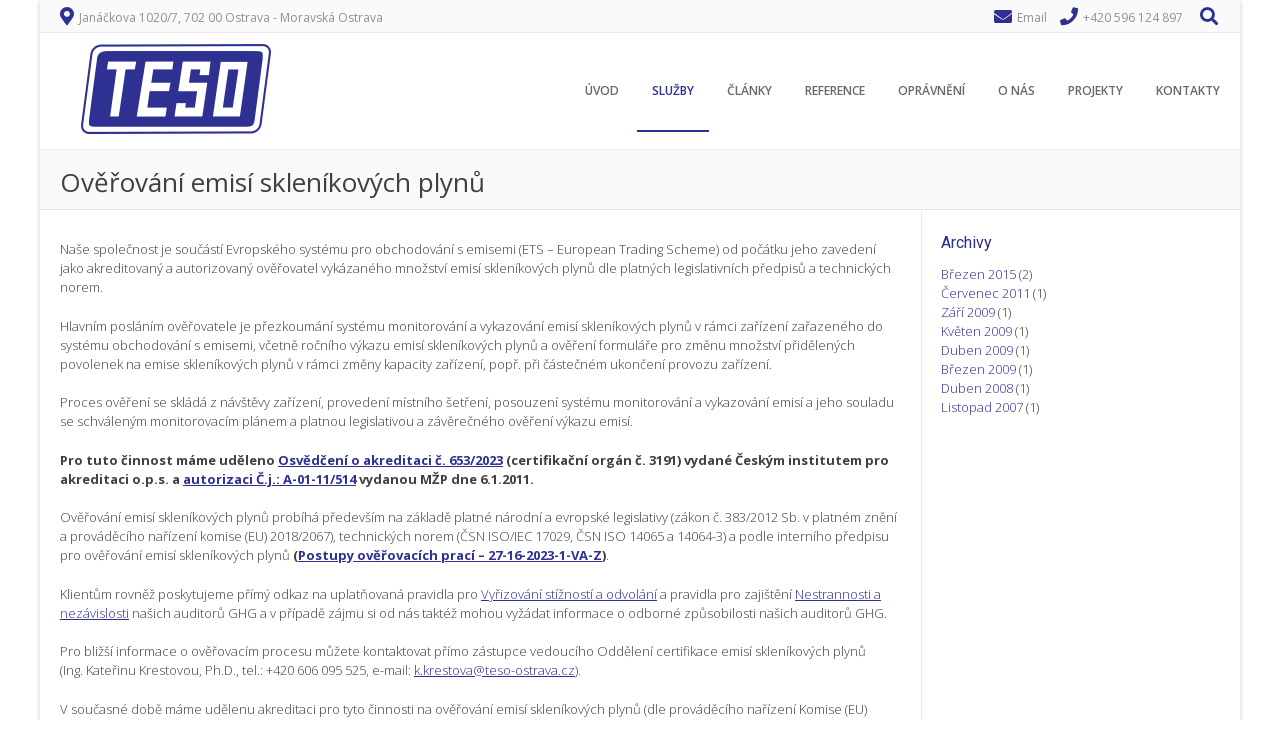

--- FILE ---
content_type: text/html; charset=UTF-8
request_url: https://www.teso-ostrava.cz/sluzby/overovani-emisi-co2/
body_size: 9816
content:
<!DOCTYPE html><!-- Albar.ORG -->
<html lang="cs">
<head>
<meta charset="UTF-8" />
<meta name="viewport" content="width=device-width, initial-scale=1.0, maximum-scale = 1.0, user-scalable=0" />
<link rel="profile" href="http://gmpg.org/xfn/11" />
<link rel="pingback" href="https://www.teso-ostrava.cz/xmlrpc.php" />
<title>Ověřování emisí skleníkových plynů &#8211; TESO</title>
<meta name='robots' content='max-image-preview:large' />
<link rel='dns-prefetch' href='//fonts.googleapis.com' />
<link rel="alternate" type="application/rss+xml" title="TESO &raquo; RSS zdroj" href="https://www.teso-ostrava.cz/feed/" />
<link rel="alternate" type="application/rss+xml" title="TESO &raquo; RSS komentářů" href="https://www.teso-ostrava.cz/comments/feed/" />
<link rel="alternate" type="application/rss+xml" title="TESO &raquo; RSS komentářů pro Ověřování emisí skleníkových plynů" href="https://www.teso-ostrava.cz/sluzby/overovani-emisi-co2/feed/" />
<script type="text/javascript">
/* <![CDATA[ */
window._wpemojiSettings = {"baseUrl":"https:\/\/s.w.org\/images\/core\/emoji\/14.0.0\/72x72\/","ext":".png","svgUrl":"https:\/\/s.w.org\/images\/core\/emoji\/14.0.0\/svg\/","svgExt":".svg","source":{"concatemoji":"https:\/\/www.teso-ostrava.cz\/wp-includes\/js\/wp-emoji-release.min.js?ver=6.4.7"}};
/*! This file is auto-generated */
!function(i,n){var o,s,e;function c(e){try{var t={supportTests:e,timestamp:(new Date).valueOf()};sessionStorage.setItem(o,JSON.stringify(t))}catch(e){}}function p(e,t,n){e.clearRect(0,0,e.canvas.width,e.canvas.height),e.fillText(t,0,0);var t=new Uint32Array(e.getImageData(0,0,e.canvas.width,e.canvas.height).data),r=(e.clearRect(0,0,e.canvas.width,e.canvas.height),e.fillText(n,0,0),new Uint32Array(e.getImageData(0,0,e.canvas.width,e.canvas.height).data));return t.every(function(e,t){return e===r[t]})}function u(e,t,n){switch(t){case"flag":return n(e,"\ud83c\udff3\ufe0f\u200d\u26a7\ufe0f","\ud83c\udff3\ufe0f\u200b\u26a7\ufe0f")?!1:!n(e,"\ud83c\uddfa\ud83c\uddf3","\ud83c\uddfa\u200b\ud83c\uddf3")&&!n(e,"\ud83c\udff4\udb40\udc67\udb40\udc62\udb40\udc65\udb40\udc6e\udb40\udc67\udb40\udc7f","\ud83c\udff4\u200b\udb40\udc67\u200b\udb40\udc62\u200b\udb40\udc65\u200b\udb40\udc6e\u200b\udb40\udc67\u200b\udb40\udc7f");case"emoji":return!n(e,"\ud83e\udef1\ud83c\udffb\u200d\ud83e\udef2\ud83c\udfff","\ud83e\udef1\ud83c\udffb\u200b\ud83e\udef2\ud83c\udfff")}return!1}function f(e,t,n){var r="undefined"!=typeof WorkerGlobalScope&&self instanceof WorkerGlobalScope?new OffscreenCanvas(300,150):i.createElement("canvas"),a=r.getContext("2d",{willReadFrequently:!0}),o=(a.textBaseline="top",a.font="600 32px Arial",{});return e.forEach(function(e){o[e]=t(a,e,n)}),o}function t(e){var t=i.createElement("script");t.src=e,t.defer=!0,i.head.appendChild(t)}"undefined"!=typeof Promise&&(o="wpEmojiSettingsSupports",s=["flag","emoji"],n.supports={everything:!0,everythingExceptFlag:!0},e=new Promise(function(e){i.addEventListener("DOMContentLoaded",e,{once:!0})}),new Promise(function(t){var n=function(){try{var e=JSON.parse(sessionStorage.getItem(o));if("object"==typeof e&&"number"==typeof e.timestamp&&(new Date).valueOf()<e.timestamp+604800&&"object"==typeof e.supportTests)return e.supportTests}catch(e){}return null}();if(!n){if("undefined"!=typeof Worker&&"undefined"!=typeof OffscreenCanvas&&"undefined"!=typeof URL&&URL.createObjectURL&&"undefined"!=typeof Blob)try{var e="postMessage("+f.toString()+"("+[JSON.stringify(s),u.toString(),p.toString()].join(",")+"));",r=new Blob([e],{type:"text/javascript"}),a=new Worker(URL.createObjectURL(r),{name:"wpTestEmojiSupports"});return void(a.onmessage=function(e){c(n=e.data),a.terminate(),t(n)})}catch(e){}c(n=f(s,u,p))}t(n)}).then(function(e){for(var t in e)n.supports[t]=e[t],n.supports.everything=n.supports.everything&&n.supports[t],"flag"!==t&&(n.supports.everythingExceptFlag=n.supports.everythingExceptFlag&&n.supports[t]);n.supports.everythingExceptFlag=n.supports.everythingExceptFlag&&!n.supports.flag,n.DOMReady=!1,n.readyCallback=function(){n.DOMReady=!0}}).then(function(){return e}).then(function(){var e;n.supports.everything||(n.readyCallback(),(e=n.source||{}).concatemoji?t(e.concatemoji):e.wpemoji&&e.twemoji&&(t(e.twemoji),t(e.wpemoji)))}))}((window,document),window._wpemojiSettings);
/* ]]> */
</script>
<style id='wp-emoji-styles-inline-css' type='text/css'>

	img.wp-smiley, img.emoji {
		display: inline !important;
		border: none !important;
		box-shadow: none !important;
		height: 1em !important;
		width: 1em !important;
		margin: 0 0.07em !important;
		vertical-align: -0.1em !important;
		background: none !important;
		padding: 0 !important;
	}
</style>
<link rel='stylesheet' id='wp-block-library-css' href='https://www.teso-ostrava.cz/wp-includes/css/dist/block-library/style.min.css?ver=6.4.7' type='text/css' media='all' />
<style id='classic-theme-styles-inline-css' type='text/css'>
/*! This file is auto-generated */
.wp-block-button__link{color:#fff;background-color:#32373c;border-radius:9999px;box-shadow:none;text-decoration:none;padding:calc(.667em + 2px) calc(1.333em + 2px);font-size:1.125em}.wp-block-file__button{background:#32373c;color:#fff;text-decoration:none}
</style>
<style id='global-styles-inline-css' type='text/css'>
body{--wp--preset--color--black: #000000;--wp--preset--color--cyan-bluish-gray: #abb8c3;--wp--preset--color--white: #ffffff;--wp--preset--color--pale-pink: #f78da7;--wp--preset--color--vivid-red: #cf2e2e;--wp--preset--color--luminous-vivid-orange: #ff6900;--wp--preset--color--luminous-vivid-amber: #fcb900;--wp--preset--color--light-green-cyan: #7bdcb5;--wp--preset--color--vivid-green-cyan: #00d084;--wp--preset--color--pale-cyan-blue: #8ed1fc;--wp--preset--color--vivid-cyan-blue: #0693e3;--wp--preset--color--vivid-purple: #9b51e0;--wp--preset--gradient--vivid-cyan-blue-to-vivid-purple: linear-gradient(135deg,rgba(6,147,227,1) 0%,rgb(155,81,224) 100%);--wp--preset--gradient--light-green-cyan-to-vivid-green-cyan: linear-gradient(135deg,rgb(122,220,180) 0%,rgb(0,208,130) 100%);--wp--preset--gradient--luminous-vivid-amber-to-luminous-vivid-orange: linear-gradient(135deg,rgba(252,185,0,1) 0%,rgba(255,105,0,1) 100%);--wp--preset--gradient--luminous-vivid-orange-to-vivid-red: linear-gradient(135deg,rgba(255,105,0,1) 0%,rgb(207,46,46) 100%);--wp--preset--gradient--very-light-gray-to-cyan-bluish-gray: linear-gradient(135deg,rgb(238,238,238) 0%,rgb(169,184,195) 100%);--wp--preset--gradient--cool-to-warm-spectrum: linear-gradient(135deg,rgb(74,234,220) 0%,rgb(151,120,209) 20%,rgb(207,42,186) 40%,rgb(238,44,130) 60%,rgb(251,105,98) 80%,rgb(254,248,76) 100%);--wp--preset--gradient--blush-light-purple: linear-gradient(135deg,rgb(255,206,236) 0%,rgb(152,150,240) 100%);--wp--preset--gradient--blush-bordeaux: linear-gradient(135deg,rgb(254,205,165) 0%,rgb(254,45,45) 50%,rgb(107,0,62) 100%);--wp--preset--gradient--luminous-dusk: linear-gradient(135deg,rgb(255,203,112) 0%,rgb(199,81,192) 50%,rgb(65,88,208) 100%);--wp--preset--gradient--pale-ocean: linear-gradient(135deg,rgb(255,245,203) 0%,rgb(182,227,212) 50%,rgb(51,167,181) 100%);--wp--preset--gradient--electric-grass: linear-gradient(135deg,rgb(202,248,128) 0%,rgb(113,206,126) 100%);--wp--preset--gradient--midnight: linear-gradient(135deg,rgb(2,3,129) 0%,rgb(40,116,252) 100%);--wp--preset--font-size--small: 13px;--wp--preset--font-size--medium: 20px;--wp--preset--font-size--large: 36px;--wp--preset--font-size--x-large: 42px;--wp--preset--spacing--20: 0.44rem;--wp--preset--spacing--30: 0.67rem;--wp--preset--spacing--40: 1rem;--wp--preset--spacing--50: 1.5rem;--wp--preset--spacing--60: 2.25rem;--wp--preset--spacing--70: 3.38rem;--wp--preset--spacing--80: 5.06rem;--wp--preset--shadow--natural: 6px 6px 9px rgba(0, 0, 0, 0.2);--wp--preset--shadow--deep: 12px 12px 50px rgba(0, 0, 0, 0.4);--wp--preset--shadow--sharp: 6px 6px 0px rgba(0, 0, 0, 0.2);--wp--preset--shadow--outlined: 6px 6px 0px -3px rgba(255, 255, 255, 1), 6px 6px rgba(0, 0, 0, 1);--wp--preset--shadow--crisp: 6px 6px 0px rgba(0, 0, 0, 1);}:where(.is-layout-flex){gap: 0.5em;}:where(.is-layout-grid){gap: 0.5em;}body .is-layout-flow > .alignleft{float: left;margin-inline-start: 0;margin-inline-end: 2em;}body .is-layout-flow > .alignright{float: right;margin-inline-start: 2em;margin-inline-end: 0;}body .is-layout-flow > .aligncenter{margin-left: auto !important;margin-right: auto !important;}body .is-layout-constrained > .alignleft{float: left;margin-inline-start: 0;margin-inline-end: 2em;}body .is-layout-constrained > .alignright{float: right;margin-inline-start: 2em;margin-inline-end: 0;}body .is-layout-constrained > .aligncenter{margin-left: auto !important;margin-right: auto !important;}body .is-layout-constrained > :where(:not(.alignleft):not(.alignright):not(.alignfull)){max-width: var(--wp--style--global--content-size);margin-left: auto !important;margin-right: auto !important;}body .is-layout-constrained > .alignwide{max-width: var(--wp--style--global--wide-size);}body .is-layout-flex{display: flex;}body .is-layout-flex{flex-wrap: wrap;align-items: center;}body .is-layout-flex > *{margin: 0;}body .is-layout-grid{display: grid;}body .is-layout-grid > *{margin: 0;}:where(.wp-block-columns.is-layout-flex){gap: 2em;}:where(.wp-block-columns.is-layout-grid){gap: 2em;}:where(.wp-block-post-template.is-layout-flex){gap: 1.25em;}:where(.wp-block-post-template.is-layout-grid){gap: 1.25em;}.has-black-color{color: var(--wp--preset--color--black) !important;}.has-cyan-bluish-gray-color{color: var(--wp--preset--color--cyan-bluish-gray) !important;}.has-white-color{color: var(--wp--preset--color--white) !important;}.has-pale-pink-color{color: var(--wp--preset--color--pale-pink) !important;}.has-vivid-red-color{color: var(--wp--preset--color--vivid-red) !important;}.has-luminous-vivid-orange-color{color: var(--wp--preset--color--luminous-vivid-orange) !important;}.has-luminous-vivid-amber-color{color: var(--wp--preset--color--luminous-vivid-amber) !important;}.has-light-green-cyan-color{color: var(--wp--preset--color--light-green-cyan) !important;}.has-vivid-green-cyan-color{color: var(--wp--preset--color--vivid-green-cyan) !important;}.has-pale-cyan-blue-color{color: var(--wp--preset--color--pale-cyan-blue) !important;}.has-vivid-cyan-blue-color{color: var(--wp--preset--color--vivid-cyan-blue) !important;}.has-vivid-purple-color{color: var(--wp--preset--color--vivid-purple) !important;}.has-black-background-color{background-color: var(--wp--preset--color--black) !important;}.has-cyan-bluish-gray-background-color{background-color: var(--wp--preset--color--cyan-bluish-gray) !important;}.has-white-background-color{background-color: var(--wp--preset--color--white) !important;}.has-pale-pink-background-color{background-color: var(--wp--preset--color--pale-pink) !important;}.has-vivid-red-background-color{background-color: var(--wp--preset--color--vivid-red) !important;}.has-luminous-vivid-orange-background-color{background-color: var(--wp--preset--color--luminous-vivid-orange) !important;}.has-luminous-vivid-amber-background-color{background-color: var(--wp--preset--color--luminous-vivid-amber) !important;}.has-light-green-cyan-background-color{background-color: var(--wp--preset--color--light-green-cyan) !important;}.has-vivid-green-cyan-background-color{background-color: var(--wp--preset--color--vivid-green-cyan) !important;}.has-pale-cyan-blue-background-color{background-color: var(--wp--preset--color--pale-cyan-blue) !important;}.has-vivid-cyan-blue-background-color{background-color: var(--wp--preset--color--vivid-cyan-blue) !important;}.has-vivid-purple-background-color{background-color: var(--wp--preset--color--vivid-purple) !important;}.has-black-border-color{border-color: var(--wp--preset--color--black) !important;}.has-cyan-bluish-gray-border-color{border-color: var(--wp--preset--color--cyan-bluish-gray) !important;}.has-white-border-color{border-color: var(--wp--preset--color--white) !important;}.has-pale-pink-border-color{border-color: var(--wp--preset--color--pale-pink) !important;}.has-vivid-red-border-color{border-color: var(--wp--preset--color--vivid-red) !important;}.has-luminous-vivid-orange-border-color{border-color: var(--wp--preset--color--luminous-vivid-orange) !important;}.has-luminous-vivid-amber-border-color{border-color: var(--wp--preset--color--luminous-vivid-amber) !important;}.has-light-green-cyan-border-color{border-color: var(--wp--preset--color--light-green-cyan) !important;}.has-vivid-green-cyan-border-color{border-color: var(--wp--preset--color--vivid-green-cyan) !important;}.has-pale-cyan-blue-border-color{border-color: var(--wp--preset--color--pale-cyan-blue) !important;}.has-vivid-cyan-blue-border-color{border-color: var(--wp--preset--color--vivid-cyan-blue) !important;}.has-vivid-purple-border-color{border-color: var(--wp--preset--color--vivid-purple) !important;}.has-vivid-cyan-blue-to-vivid-purple-gradient-background{background: var(--wp--preset--gradient--vivid-cyan-blue-to-vivid-purple) !important;}.has-light-green-cyan-to-vivid-green-cyan-gradient-background{background: var(--wp--preset--gradient--light-green-cyan-to-vivid-green-cyan) !important;}.has-luminous-vivid-amber-to-luminous-vivid-orange-gradient-background{background: var(--wp--preset--gradient--luminous-vivid-amber-to-luminous-vivid-orange) !important;}.has-luminous-vivid-orange-to-vivid-red-gradient-background{background: var(--wp--preset--gradient--luminous-vivid-orange-to-vivid-red) !important;}.has-very-light-gray-to-cyan-bluish-gray-gradient-background{background: var(--wp--preset--gradient--very-light-gray-to-cyan-bluish-gray) !important;}.has-cool-to-warm-spectrum-gradient-background{background: var(--wp--preset--gradient--cool-to-warm-spectrum) !important;}.has-blush-light-purple-gradient-background{background: var(--wp--preset--gradient--blush-light-purple) !important;}.has-blush-bordeaux-gradient-background{background: var(--wp--preset--gradient--blush-bordeaux) !important;}.has-luminous-dusk-gradient-background{background: var(--wp--preset--gradient--luminous-dusk) !important;}.has-pale-ocean-gradient-background{background: var(--wp--preset--gradient--pale-ocean) !important;}.has-electric-grass-gradient-background{background: var(--wp--preset--gradient--electric-grass) !important;}.has-midnight-gradient-background{background: var(--wp--preset--gradient--midnight) !important;}.has-small-font-size{font-size: var(--wp--preset--font-size--small) !important;}.has-medium-font-size{font-size: var(--wp--preset--font-size--medium) !important;}.has-large-font-size{font-size: var(--wp--preset--font-size--large) !important;}.has-x-large-font-size{font-size: var(--wp--preset--font-size--x-large) !important;}
.wp-block-navigation a:where(:not(.wp-element-button)){color: inherit;}
:where(.wp-block-post-template.is-layout-flex){gap: 1.25em;}:where(.wp-block-post-template.is-layout-grid){gap: 1.25em;}
:where(.wp-block-columns.is-layout-flex){gap: 2em;}:where(.wp-block-columns.is-layout-grid){gap: 2em;}
.wp-block-pullquote{font-size: 1.5em;line-height: 1.6;}
</style>
<link rel='stylesheet' id='albar-google-font-body-css' href='//fonts.googleapis.com/css?family=Open+Sans%3A400%2C300%2C300italic%2C400italic%2C600%2C600italic%2C700%2C700italic&#038;ver=1.8.00' type='text/css' media='all' />
<link rel='stylesheet' id='albar-google-font-heading-css' href='//fonts.googleapis.com/css?family=Roboto%3A400%2C300%2C300italic%2C400italic%2C500%2C500italic%2C700%2C700italic&#038;ver=1.8.00' type='text/css' media='all' />
<link rel='stylesheet' id='albar-font-awesome-css' href='https://www.teso-ostrava.cz/wp-content/themes/albar/includes/font-awesome/css/all.min.css?ver=5.9.0' type='text/css' media='all' />
<link rel='stylesheet' id='albar-style-css' href='https://www.teso-ostrava.cz/wp-content/themes/albar/style.css?ver=1.8.00' type='text/css' media='all' />
<style id='akismet-widget-style-inline-css' type='text/css'>

			.a-stats {
				--akismet-color-mid-green: #357b49;
				--akismet-color-white: #fff;
				--akismet-color-light-grey: #f6f7f7;

				max-width: 350px;
				width: auto;
			}

			.a-stats * {
				all: unset;
				box-sizing: border-box;
			}

			.a-stats strong {
				font-weight: 600;
			}

			.a-stats a.a-stats__link,
			.a-stats a.a-stats__link:visited,
			.a-stats a.a-stats__link:active {
				background: var(--akismet-color-mid-green);
				border: none;
				box-shadow: none;
				border-radius: 8px;
				color: var(--akismet-color-white);
				cursor: pointer;
				display: block;
				font-family: -apple-system, BlinkMacSystemFont, 'Segoe UI', 'Roboto', 'Oxygen-Sans', 'Ubuntu', 'Cantarell', 'Helvetica Neue', sans-serif;
				font-weight: 500;
				padding: 12px;
				text-align: center;
				text-decoration: none;
				transition: all 0.2s ease;
			}

			/* Extra specificity to deal with TwentyTwentyOne focus style */
			.widget .a-stats a.a-stats__link:focus {
				background: var(--akismet-color-mid-green);
				color: var(--akismet-color-white);
				text-decoration: none;
			}

			.a-stats a.a-stats__link:hover {
				filter: brightness(110%);
				box-shadow: 0 4px 12px rgba(0, 0, 0, 0.06), 0 0 2px rgba(0, 0, 0, 0.16);
			}

			.a-stats .count {
				color: var(--akismet-color-white);
				display: block;
				font-size: 1.5em;
				line-height: 1.4;
				padding: 0 13px;
				white-space: nowrap;
			}
		
</style>
<script type="text/javascript" src="https://www.teso-ostrava.cz/wp-includes/js/jquery/jquery.min.js?ver=3.7.1" id="jquery-core-js"></script>
<script type="text/javascript" src="https://www.teso-ostrava.cz/wp-includes/js/jquery/jquery-migrate.min.js?ver=3.4.1" id="jquery-migrate-js"></script>
<link rel="https://api.w.org/" href="https://www.teso-ostrava.cz/wp-json/" /><link rel="alternate" type="application/json" href="https://www.teso-ostrava.cz/wp-json/wp/v2/pages/126" /><link rel="EditURI" type="application/rsd+xml" title="RSD" href="https://www.teso-ostrava.cz/xmlrpc.php?rsd" />
<meta name="generator" content="WordPress 6.4.7" />
<link rel="canonical" href="https://www.teso-ostrava.cz/sluzby/overovani-emisi-co2/" />
<link rel='shortlink' href='https://www.teso-ostrava.cz/?p=126' />
<link rel="alternate" type="application/json+oembed" href="https://www.teso-ostrava.cz/wp-json/oembed/1.0/embed?url=https%3A%2F%2Fwww.teso-ostrava.cz%2Fsluzby%2Foverovani-emisi-co2%2F" />
<link rel="alternate" type="text/xml+oembed" href="https://www.teso-ostrava.cz/wp-json/oembed/1.0/embed?url=https%3A%2F%2Fwww.teso-ostrava.cz%2Fsluzby%2Foverovani-emisi-co2%2F&#038;format=xml" />
<style type="text/css" id="custom-background-css">
body.custom-background { background-color: #ffffff; }
</style>
	    <style type="text/css" media="screen">
        body,
        .page-header h1,
        .alba-banner-heading h5,
        .alba-carousel-block,
        .alba-heading-text {
            color: #404040;
            font-family: Tahoma, 'Open Sans', sans-serif;        }
        h1, h2, h3, h4, h5, h6,
        h1 a, h2 a, h3 a, h4 a, h5 a, h6 a {
            color: #2e3192;
            font-family: 'Roboto', sans-serif;        }
        
        .alba-button,
        .post .alba-blog-permalink-btn,
        .search article.page .alba-blog-permalink-btn,
        .wpcf7-submit,
        .alba-home-slider-prev,
        .alba-home-slider-next,
        .woocommerce span.onsale,
        .alba-carousel-arrow-prev,
        .alba-carousel-arrow-next {
            background-color: #2e3192;
        }
        .site-header-one .site-title a,
        .site-header-two .site-title a,
        .site-header-one .site-top-bar i,
        .site-header-two .site-social i,
        .navigation-main li:hover > a,
        li.current_page_item > a,
        li.current_page_ancestor > a,
        .page-header .cx-breadcrumbs a,
        .sidebar-navigation-left .current_page_item,
        .sidebar-navigation-right .current_page_item,
        .woocommerce ul.products li.product .price,
        .woocommerce div.product p.price,
        .entry-content a,
        .alba-blog-standard-block a,
        .home-slider-wrap-hint a,
        .widget ul li a,
        #comments .logged-in-as a,
        .alba-heading i,
        .alba-heading b,
        .alba-banner-heading h3 b {
            color: #2e3192;
        }
        .navigation-main li.current_page_item,
        .navigation-main li.current_page_ancestor {
            border-bottom: 2px solid #2e3192;
        }
        .navigation-main ul ul {
            border-top: 2px solid #2e3192;
        }
        .alba-button:hover,
        .wpcf7-submit:hover,
        .post .alba-blog-permalink-btn:hover,
        .search article.page .alba-blog-permalink-btn:hover,
        
        .alba-home-slider-prev:hover,
        .alba-home-slider-next:hover,
        .alba-carousel-arrow-prev:hover,
        .alba-carousel-arrow-next:hover {
            background-color: #3e578b;
        }
        .entry-content a:hover,
        h1 a:hover, h2 a:hover, h3 a:hover, h4 a:hover, h5 a:hover, h6 a:hover,
        .alba-blog-standard-block a:hover,
        #comments .logged-in-as a:hover,
        .widget .tagcloud a:hover,
        .sidebar-navigation ul li a:hover,
        .cx-breadcrumbs a:hover,
        .widget ul li a:hover {
            color: #3e578b;
        }
        .sidebar-navigation-left .current_page_item {
            box-shadow: 3px 0 0 #2e3192 inset;
        }
        .sidebar-navigation-right .current_page_item {
            box-shadow: -3px 0 0 #2e3192 inset;
        }
        /**
 * @author Radek Dostál
 */

/* Úprava hlavního menu po zobrazení popisu (název firmy) nad hlavním menu */
.site-header-one.header-nosocial .navigation-main ul.menu > li > a
{
  padding-bottom: 25px;
}

.site-header-one.header-nosocial .navigation-main ul ul
{
  top: 58px;
}

/* Skrytí titulku slideru */
#alba-home-slider div h3
{
  display: none;
}

/* Tabulka s rámováním všech buněk */
.rd-table-bordered table,
.rd-table-bordered table td,
.rd-table-bordered table th
{
  border: 1px solid #000000;
}

.rd-table-bordered table td,
.rd-table-bordered table th
{
  padding: 5px;
}    </style>
    		<style type="text/css" id="wp-custom-css">
			/**
 * @author Radek Dostál
 */

/* Úprava hlavního menu po zobrazení popisu (název firmy) nad hlavním menu */
.site-header-one.header-nosocial .navigation-main ul.menu > li > a
{
  padding-bottom: 30px;
}

.site-header-one.header-nosocial .navigation-main ul ul
{
  top: 63px;
}

/* Skrytí titulku slideru */
.alba-home-slider div h3
{
  display: none;
}

/* Tabulka s rámováním všech buněk */
.rd-table-bordered table,
.rd-table-bordered table td,
.rd-table-bordered table th
{
  border: 1px solid #000000;
}

.rd-table-bordered table td,
.rd-table-bordered table th
{
  padding: 5px;
}		</style>
		</head>
<body class="page-template-default page page-id-126 page-child parent-pageid-117 custom-background">
<div id="page">
    
<div class="site-boxed">


    <header id="masthead" class="site-header site-header-one  header-nosocial header-boxed-in">
        
        
            <div class="site-top-bar site-pad">
                <div class="site-container">
                                        <div class="site-top-bar-left">
                        
                                                
                        <i class="fas fa-map-marker-alt"></i> Janáčkova 1020/7, 702 00 Ostrava - Moravská Ostrava                        
                    </div>
                                        <div class="site-top-bar-right">
                                                <i class="fas fa-envelope"></i> <a href="mailto:%74%65s&#111;&#064;t%65%73%6f%2d%6fstr%61&#118;a&#046;%63%7a">Email</a>
                                                
                                                <i class="fas fa-phone"></i> +420 596 124 897                                                
                                                
                                                    <div class="search-button">
                                <i class="fas fa-search"></i>
                            </div>
                                                
                    </div>
                    <div class="clearboth"></div>
                </div>
            </div>

        
        <div class="header-bar site-pad">
            <div class="site-container">
                <div class="header-bar-inner">
                    <div class="site-branding">
                                                    <a href="https://www.teso-ostrava.cz/" title="TESO" rel="home"><img src="https://www.teso-ostrava.cz/wp-content/uploads/2015/03/teso.png" alt="TESO" /></a>
                                            </div>
                    <div class="site-header-right">
                        <div class="site-social">
                                                    </div>
                        <nav id="site-navigation" class="navigation-main" role="navigation">
                            <span class="header-menu-button"><i class="fas fa-bars"></i><span>Menu</span></span>
                            <div id="main-menu" class="main-menu-container">
                                <div class="main-menu-close"><i class="fas fa-angle-right"></i><i class="fas fa-angle-left"></i></div>
                                <div class="menu-hlavni-menu-container"><ul id="menu-hlavni-menu" class="menu"><li id="menu-item-4" class="menu-item menu-item-type-custom menu-item-object-custom menu-item-home menu-item-4"><a href="https://www.teso-ostrava.cz/">Úvod</a></li>
<li id="menu-item-119" class="menu-item menu-item-type-post_type menu-item-object-page current-page-ancestor current-menu-ancestor current-menu-parent current-page-parent current_page_parent current_page_ancestor menu-item-has-children menu-item-119"><a href="https://www.teso-ostrava.cz/sluzby/">Služby</a>
<ul class="sub-menu">
	<li id="menu-item-147" class="menu-item menu-item-type-post_type menu-item-object-page menu-item-147"><a href="https://www.teso-ostrava.cz/sluzby/technicke-oddeleni/">Technické oddělení</a></li>
	<li id="menu-item-144" class="menu-item menu-item-type-post_type menu-item-object-page menu-item-144"><a href="https://www.teso-ostrava.cz/sluzby/mereni-emisi/">Měření emisí</a></li>
	<li id="menu-item-141" class="menu-item menu-item-type-post_type menu-item-object-page menu-item-141"><a href="https://www.teso-ostrava.cz/sluzby/rozptylove-studie/">Rozptylové studie</a></li>
	<li id="menu-item-138" class="menu-item menu-item-type-post_type menu-item-object-page menu-item-138"><a href="https://www.teso-ostrava.cz/sluzby/odborne-posudky/">Odborné posudky</a></li>
	<li id="menu-item-134" class="menu-item menu-item-type-post_type menu-item-object-page menu-item-134"><a href="https://www.teso-ostrava.cz/sluzby/posuzovani-vlivu-na-zivotni-prostredi-eia/">Posuzování vlivů na životní prostředí – EIA</a></li>
	<li id="menu-item-128" class="menu-item menu-item-type-post_type menu-item-object-page current-menu-item page_item page-item-126 current_page_item menu-item-128"><a href="https://www.teso-ostrava.cz/sluzby/overovani-emisi-co2/" aria-current="page">Ověřování emisí skleníkových plynů</a></li>
	<li id="menu-item-199" class="menu-item menu-item-type-post_type menu-item-object-page menu-item-199"><a href="https://www.teso-ostrava.cz/sluzby/hlukove-studie-a-mereni-hluku/">Hlukové studie a měření hluku</a></li>
</ul>
</li>
<li id="menu-item-28" class="menu-item menu-item-type-taxonomy menu-item-object-category menu-item-28"><a href="https://www.teso-ostrava.cz/rubrika/clanky/">Články</a></li>
<li id="menu-item-61" class="menu-item menu-item-type-post_type menu-item-object-page menu-item-has-children menu-item-61"><a href="https://www.teso-ostrava.cz/reference/">Reference</a>
<ul class="sub-menu">
	<li id="menu-item-76" class="menu-item menu-item-type-post_type menu-item-object-page menu-item-76"><a href="https://www.teso-ostrava.cz/reference/mereni-emisi/">Měření emisí</a></li>
	<li id="menu-item-72" class="menu-item menu-item-type-post_type menu-item-object-page menu-item-72"><a href="https://www.teso-ostrava.cz/reference/rozptylove-studie/">Rozptylové studie</a></li>
	<li id="menu-item-75" class="menu-item menu-item-type-post_type menu-item-object-page menu-item-75"><a href="https://www.teso-ostrava.cz/reference/odborne-posudky/">Odborné posudky</a></li>
	<li id="menu-item-73" class="menu-item menu-item-type-post_type menu-item-object-page menu-item-73"><a href="https://www.teso-ostrava.cz/reference/posouzeni-eia/">Posouzení EIA</a></li>
	<li id="menu-item-74" class="menu-item menu-item-type-post_type menu-item-object-page menu-item-74"><a href="https://www.teso-ostrava.cz/reference/overovani-co2/">Ověřování emisí skleníkových plynů</a></li>
</ul>
</li>
<li id="menu-item-190" class="menu-item menu-item-type-post_type menu-item-object-page menu-item-190"><a href="https://www.teso-ostrava.cz/opravneni/">Oprávnění</a></li>
<li id="menu-item-92" class="menu-item menu-item-type-post_type menu-item-object-page menu-item-92"><a href="https://www.teso-ostrava.cz/o-nas/">O nás</a></li>
<li id="menu-item-734" class="menu-item menu-item-type-post_type menu-item-object-page menu-item-has-children menu-item-734"><a href="https://www.teso-ostrava.cz/projekty/">Projekty</a>
<ul class="sub-menu">
	<li id="menu-item-740" class="menu-item menu-item-type-post_type menu-item-object-page menu-item-740"><a href="https://www.teso-ostrava.cz/projekty/deaktivace-katalyzatoru-pro-selektivni-katalytickou-redukci/">Deaktivace katalyzátorů pro selektivní katalytickou redukci</a></li>
</ul>
</li>
<li id="menu-item-95" class="menu-item menu-item-type-post_type menu-item-object-page menu-item-95"><a href="https://www.teso-ostrava.cz/kontakty/">Kontakty</a></li>
</ul></div>                            </div>
                        </nav><!-- #site-navigation -->
                    </div>
                    <div class="clearboth"></div>
                </div>
                                    <div class="search-block">
                        <form role="search" method="get" class="search-form" action="https://www.teso-ostrava.cz/">
	<label>
		<input type="search" class="search-field" placeholder="Search&hellip;" value="" name="s" title="Search for:" />
	</label>
	<input type="submit" class="search-submit" value="&nbsp;" />
</form>                    </div>
                            </div>
        </div>
        <div class="clearboth"></div>
    </header><!-- #masthead -->


	
    <div class="page-header">
        <div class="site-container">
            <h1>
                                    
                    Ověřování emisí skleníkových plynů                    
                            </h1>
            <div class="cx-breadcrumbs">
                                    
                            </div>
            <div class="clearboth"></div>
        </div>
    </div>
    

<div class="site-body site-pad">
	<div class="site-container">
        
		<div id="primary" class="content-area">
				
							
				<article id="post-126" class="post-126 page type-page status-publish hentry">

	<div class="entry-content">
		<p>Naše společnost je součástí Evropského systému pro obchodování s emisemi (ETS – European Trading Scheme) od počátku jeho zavedení jako akreditovaný a autorizovaný ověřovatel vykázaného množství emisí skleníkových plynů dle platných legislativních předpisů a technických norem.</p>
<p>Hlavním posláním ověřovatele je přezkoumání systému monitorování a vykazování emisí skleníkových plynů v rámci zařízení zařazeného do systému obchodování s emisemi, včetně ročního výkazu emisí skleníkových plynů a ověření formuláře pro změnu množství přidělených povolenek na emise skleníkových plynů v rámci změny kapacity zařízení, popř. při částečném ukončení provozu zařízení.</p>
<p>Proces ověření se skládá z návštěvy zařízení, provedení místního šetření, posouzení systému monitorování a vykazování emisí a jeho souladu se schváleným monitorovacím plánem a platnou legislativou a závěrečného ověření výkazu emisí.</p>
<p><strong> Pro tuto činnost máme uděleno <a href="https://www.teso-ostrava.cz/wp-content/uploads/2023/12/Osvedceni-o-akreditaci-CO2_2023-2028_c-653_2023.pdf" target="_blank" rel="noopener noreferrer">Osvědčení o akreditaci č. 653/2023</a> (certifikační orgán č. 3191) vydané Českým institutem pro akreditaci o.p.s. a <a href="https://www.teso-ostrava.cz/wp-content/uploads/2014/01/autorizace_SP.pdf" target="_blank" rel="noopener noreferrer">autorizaci Č.j.: A-01-11/514</a> vydanou MŽP dne 6.1.2011.</strong></p>
<p>Ověřování emisí skleníkových plynů probíhá především na základě platné národní a evropské legislativy (zákon č. 383/2012 Sb. v platném znění a prováděcího nařízení komise (EU) 2018/2067), technických norem (ČSN ISO/IEC 17029, ČSN ISO 14065 a 14064-3) a podle interního předpisu pro ověřování emisí skleníkových plynů <strong>(<a href="https://www.teso-ostrava.cz/wp-content/uploads/2024/01/27-16-2023-1_VA_Z_POP-Postupy-overovacich-praci_iNet_2023.pdf" target="_blank" rel="noopener noreferrer">Postupy ověřovacích prací – 27-16-2023-1-VA-Z</a>)</strong>.</p>
<p>Klientům rovněž poskytujeme přímý odkaz na uplatňovaná pravidla pro <a href="https://www.teso-ostrava.cz/wp-content/uploads/2023/12/32-16-2023-2_Vyrizovani-stiznosti-a-odvolani_-iNet_revize.pdf" target="_blank" rel="noopener">Vyřizování stížností a odvolání</a> a pravidla pro zajištění <a href="https://www.teso-ostrava.cz/wp-content/uploads/2023/12/31-16-2023-2_Nestrannost-a-nezavislost_iNet.pdf" target="_blank" rel="noopener noreferrer">Nestrannosti a nezávislosti</a> našich auditorů GHG a v případě zájmu si od nás taktéž mohou vyžádat informace o odborné způsobilosti našich auditorů GHG.</p>
<p>Pro bližší informace o ověřovacím procesu můžete kontaktovat přímo zástupce vedoucího Oddělení certifikace emisí skleníkových plynů (Ing. Kateřinu Krestovou, Ph.D., tel.: +420 606 095 525, e-mail: <a href="mailto:k.krestova@teso-ostrava.cz" target="_blank" rel="noopener noreferrer">k.krestova@teso-ostrava.cz</a>).</p>
<p>V současné době máme udělenu akreditaci pro tyto činnosti na ověřování emisí skleníkových plynů (dle prováděcího nařízení Komise (EU) 2018/2067, přílohy č. 1):</p>
<div class="rd-table-bordered">
<table>
<tbody>
<tr>
<td>1a</td>
<td>Spalování paliv v zařízeních, ve kterých jsou používána pouze standardní komerční paliva definovaná v prováděcím nařízení Komise (EU) č. 2018/2066, nebo pokud je v zařízeních kategorie A nebo B používán zemní plyn</td>
</tr>
<tr>
<td>1b</td>
<td>Spalování paliv v zařízení bez omezení</td>
</tr>
<tr>
<td>2</td>
<td>Rafinace minerálních olejů</td>
</tr>
<tr>
<td>3</td>
<td>
<ul>
<li>Výroba koksu</li>
<li>Zařízení na pražení nebo slinování kovové rudy (včetně sirníkové rudy)</li>
<li>Výroba surového železa nebo oceli (z prvotních nebo druhotných surovin), včetně kontinuálního lití</li>
</ul>
</td>
</tr>
<tr>
<td>6</td>
<td>
<ul>
<li>Výroba cementového slínku</li>
<li>Výroba vápna nebo kalcinace dolomitu či magnezitu</li>
<li>Výroba skla včetně skelných vláken</li>
<li>Výroba keramických výrobků vypalováním</li>
<li>Výroba izolačního materiálu z minerální vlny</li>
<li>Sušení nebo kalcinace sádrovce nebo výroba sádrokartonu a jiných výrobků ze sádry</li>
</ul>
</td>
</tr>
<tr>
<td>7</td>
<td>
<ul>
<li>Výroba buničiny ze dřeva nebo jiných vláknitých materiálů</li>
<li>Výroba papíru nebo lepenky</li>
</ul>
</td>
</tr>
<tr>
<td>8</td>
<td>
<ul>
<li>Produkce sazí</li>
<li>Výroba čpavku</li>
<li>Množstevní výroba organických chemikálií krakováním, reformováním, částečnou nebo celkovou oxidací nebo podobnými postupy</li>
<li>Výroba vodíku (H<sub>2</sub>) a syntetického plynu reformováním nebo částečnou oxidací</li>
<li>Výroba uhličitanu sodného (Na<sub>2</sub>CO<sub>3</sub>) a hydrogenuhličitanu sodného (NaHCO<sub>3</sub>)</li>
</ul>
</td>
</tr>
<tr>
<td>9</td>
<td>
<ul>
<li>Výroba kyseliny dusičné (emise CO<sub>2</sub> a N<sub>2</sub>O)</li>
<li>Výroba kyseliny adipové (emise CO<sub>2</sub> a N<sub>2</sub>O)</li>
<li>Výroba glyoxalu a kyseliny glyoxylové (emise CO<sub>2</sub> a N<sub>2</sub>O)</li>
</ul>
</td>
</tr>
<tr>
<td>98</td>
<td>Jiné činnosti podle článku 10a směrnice 2003/87/ES</td>
</tr>
</tbody>
</table>
</div>
			</div><!-- .entry-content -->
</article><!-- #post-## -->
				
								
						
		</div><!-- #primary -->
		
			
	    <div id="secondary" class="widget-area" role="complementary">
        
                
    	<aside id="archives-2" class="widget widget_archive"><h3 class="widget-title">Archivy</h3>
			<ul>
					<li><a href='https://www.teso-ostrava.cz/2015/03/'>Březen 2015</a>&nbsp;(2)</li>
	<li><a href='https://www.teso-ostrava.cz/2011/07/'>Červenec 2011</a>&nbsp;(1)</li>
	<li><a href='https://www.teso-ostrava.cz/2009/09/'>Září 2009</a>&nbsp;(1)</li>
	<li><a href='https://www.teso-ostrava.cz/2009/05/'>Květen 2009</a>&nbsp;(1)</li>
	<li><a href='https://www.teso-ostrava.cz/2009/04/'>Duben 2009</a>&nbsp;(1)</li>
	<li><a href='https://www.teso-ostrava.cz/2009/03/'>Březen 2009</a>&nbsp;(1)</li>
	<li><a href='https://www.teso-ostrava.cz/2008/04/'>Duben 2008</a>&nbsp;(1)</li>
	<li><a href='https://www.teso-ostrava.cz/2007/11/'>Listopad 2007</a>&nbsp;(1)</li>
			</ul>

			</aside>    
    </div>		
	</div>
</div>
<div class="clearboth"></div>
<footer id="colophon" class="site-footer" role="contentinfo">
		<div class="footer-bottom-bar site-pad">
		
        <div class="site-container"><div class="scroll-to-top"><i class="fas fa-angle-up"></i></div><div class="footer-left">Theme: Albar by <a href="http://www.kairaweb.com/" rel="designer">Kaira</a></div><div class="footer-right">			
						
			</div>
			<div class="clearboth"></div>
		</div><!-- .site-info -->
	</div>
</footer><!-- #colophon -->

</div>
</div> <!-- #page -->
<script type="text/javascript" src="https://www.teso-ostrava.cz/wp-content/themes/albar/js/jquery.carouFredSel-6.2.1-packed.js?ver=1.8.00" id="albar-caroufredSel-js"></script>
<script type="text/javascript" src="https://www.teso-ostrava.cz/wp-content/themes/albar/js/custom.js?ver=1.8.00" id="albar-customjs-js"></script>
<script type="text/javascript" src="https://www.teso-ostrava.cz/wp-content/themes/albar/js/skip-link-focus-fix.js?ver=1.8.00" id="albar-skip-link-focus-fix-js"></script>
</body>
</html>